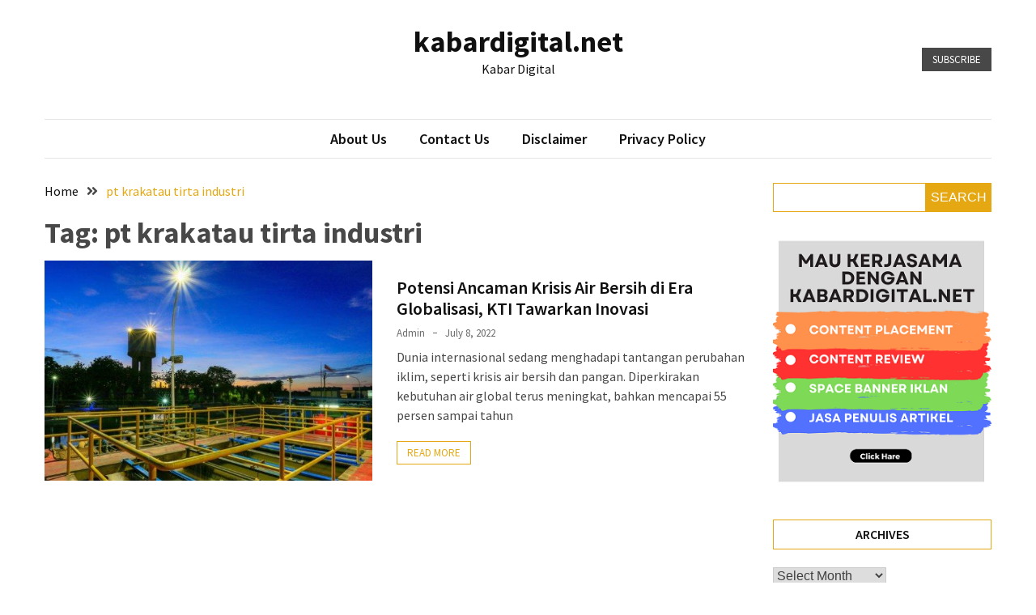

--- FILE ---
content_type: text/html; charset=UTF-8
request_url: https://kabardigital.net/tag/pt-krakatau-tirta-industri/
body_size: 14140
content:
<!doctype html>
<html dir="ltr" lang="en-US"
	prefix="og: https://ogp.me/ns#" >

<head>
  <meta charset="UTF-8">
  <meta name="viewport" content="width=device-width, initial-scale=1">
  <link rel="profile" href="https://gmpg.org/xfn/11">

  <title>pt krakatau tirta industri - kabardigital.net</title>

		<!-- All in One SEO 4.3.4.1 - aioseo.com -->
		<meta name="robots" content="max-image-preview:large" />
		<link rel="canonical" href="https://kabardigital.net/tag/pt-krakatau-tirta-industri/" />
		<meta name="generator" content="All in One SEO (AIOSEO) 4.3.4.1 " />
		<script type="application/ld+json" class="aioseo-schema">
			{"@context":"https:\/\/schema.org","@graph":[{"@type":"BreadcrumbList","@id":"https:\/\/kabardigital.net\/tag\/pt-krakatau-tirta-industri\/#breadcrumblist","itemListElement":[{"@type":"ListItem","@id":"https:\/\/kabardigital.net\/#listItem","position":1,"item":{"@type":"WebPage","@id":"https:\/\/kabardigital.net\/","name":"Home","description":"Kabar Digital","url":"https:\/\/kabardigital.net\/"},"nextItem":"https:\/\/kabardigital.net\/tag\/pt-krakatau-tirta-industri\/#listItem"},{"@type":"ListItem","@id":"https:\/\/kabardigital.net\/tag\/pt-krakatau-tirta-industri\/#listItem","position":2,"item":{"@type":"WebPage","@id":"https:\/\/kabardigital.net\/tag\/pt-krakatau-tirta-industri\/","name":"pt krakatau tirta industri","url":"https:\/\/kabardigital.net\/tag\/pt-krakatau-tirta-industri\/"},"previousItem":"https:\/\/kabardigital.net\/#listItem"}]},{"@type":"CollectionPage","@id":"https:\/\/kabardigital.net\/tag\/pt-krakatau-tirta-industri\/#collectionpage","url":"https:\/\/kabardigital.net\/tag\/pt-krakatau-tirta-industri\/","name":"pt krakatau tirta industri - kabardigital.net","inLanguage":"en-US","isPartOf":{"@id":"https:\/\/kabardigital.net\/#website"},"breadcrumb":{"@id":"https:\/\/kabardigital.net\/tag\/pt-krakatau-tirta-industri\/#breadcrumblist"}},{"@type":"Organization","@id":"https:\/\/kabardigital.net\/#organization","name":"kabardigital.net","url":"https:\/\/kabardigital.net\/"},{"@type":"WebSite","@id":"https:\/\/kabardigital.net\/#website","url":"https:\/\/kabardigital.net\/","name":"kabardigital.net","description":"Kabar Digital","inLanguage":"en-US","publisher":{"@id":"https:\/\/kabardigital.net\/#organization"}}]}
		</script>
		<!-- All in One SEO -->

<link rel='dns-prefetch' href='//fonts.googleapis.com' />
<link rel="alternate" type="application/rss+xml" title="kabardigital.net &raquo; Feed" href="https://kabardigital.net/feed/" />
<link rel="alternate" type="application/rss+xml" title="kabardigital.net &raquo; Comments Feed" href="https://kabardigital.net/comments/feed/" />
<link rel="alternate" type="application/rss+xml" title="kabardigital.net &raquo; pt krakatau tirta industri Tag Feed" href="https://kabardigital.net/tag/pt-krakatau-tirta-industri/feed/" />
<style id='wp-img-auto-sizes-contain-inline-css'>
img:is([sizes=auto i],[sizes^="auto," i]){contain-intrinsic-size:3000px 1500px}
/*# sourceURL=wp-img-auto-sizes-contain-inline-css */
</style>
<style id='wp-emoji-styles-inline-css'>

	img.wp-smiley, img.emoji {
		display: inline !important;
		border: none !important;
		box-shadow: none !important;
		height: 1em !important;
		width: 1em !important;
		margin: 0 0.07em !important;
		vertical-align: -0.1em !important;
		background: none !important;
		padding: 0 !important;
	}
/*# sourceURL=wp-emoji-styles-inline-css */
</style>
<style id='wp-block-library-inline-css'>
:root{--wp-block-synced-color:#7a00df;--wp-block-synced-color--rgb:122,0,223;--wp-bound-block-color:var(--wp-block-synced-color);--wp-editor-canvas-background:#ddd;--wp-admin-theme-color:#007cba;--wp-admin-theme-color--rgb:0,124,186;--wp-admin-theme-color-darker-10:#006ba1;--wp-admin-theme-color-darker-10--rgb:0,107,160.5;--wp-admin-theme-color-darker-20:#005a87;--wp-admin-theme-color-darker-20--rgb:0,90,135;--wp-admin-border-width-focus:2px}@media (min-resolution:192dpi){:root{--wp-admin-border-width-focus:1.5px}}.wp-element-button{cursor:pointer}:root .has-very-light-gray-background-color{background-color:#eee}:root .has-very-dark-gray-background-color{background-color:#313131}:root .has-very-light-gray-color{color:#eee}:root .has-very-dark-gray-color{color:#313131}:root .has-vivid-green-cyan-to-vivid-cyan-blue-gradient-background{background:linear-gradient(135deg,#00d084,#0693e3)}:root .has-purple-crush-gradient-background{background:linear-gradient(135deg,#34e2e4,#4721fb 50%,#ab1dfe)}:root .has-hazy-dawn-gradient-background{background:linear-gradient(135deg,#faaca8,#dad0ec)}:root .has-subdued-olive-gradient-background{background:linear-gradient(135deg,#fafae1,#67a671)}:root .has-atomic-cream-gradient-background{background:linear-gradient(135deg,#fdd79a,#004a59)}:root .has-nightshade-gradient-background{background:linear-gradient(135deg,#330968,#31cdcf)}:root .has-midnight-gradient-background{background:linear-gradient(135deg,#020381,#2874fc)}:root{--wp--preset--font-size--normal:16px;--wp--preset--font-size--huge:42px}.has-regular-font-size{font-size:1em}.has-larger-font-size{font-size:2.625em}.has-normal-font-size{font-size:var(--wp--preset--font-size--normal)}.has-huge-font-size{font-size:var(--wp--preset--font-size--huge)}.has-text-align-center{text-align:center}.has-text-align-left{text-align:left}.has-text-align-right{text-align:right}.has-fit-text{white-space:nowrap!important}#end-resizable-editor-section{display:none}.aligncenter{clear:both}.items-justified-left{justify-content:flex-start}.items-justified-center{justify-content:center}.items-justified-right{justify-content:flex-end}.items-justified-space-between{justify-content:space-between}.screen-reader-text{border:0;clip-path:inset(50%);height:1px;margin:-1px;overflow:hidden;padding:0;position:absolute;width:1px;word-wrap:normal!important}.screen-reader-text:focus{background-color:#ddd;clip-path:none;color:#444;display:block;font-size:1em;height:auto;left:5px;line-height:normal;padding:15px 23px 14px;text-decoration:none;top:5px;width:auto;z-index:100000}html :where(.has-border-color){border-style:solid}html :where([style*=border-top-color]){border-top-style:solid}html :where([style*=border-right-color]){border-right-style:solid}html :where([style*=border-bottom-color]){border-bottom-style:solid}html :where([style*=border-left-color]){border-left-style:solid}html :where([style*=border-width]){border-style:solid}html :where([style*=border-top-width]){border-top-style:solid}html :where([style*=border-right-width]){border-right-style:solid}html :where([style*=border-bottom-width]){border-bottom-style:solid}html :where([style*=border-left-width]){border-left-style:solid}html :where(img[class*=wp-image-]){height:auto;max-width:100%}:where(figure){margin:0 0 1em}html :where(.is-position-sticky){--wp-admin--admin-bar--position-offset:var(--wp-admin--admin-bar--height,0px)}@media screen and (max-width:600px){html :where(.is-position-sticky){--wp-admin--admin-bar--position-offset:0px}}

/*# sourceURL=wp-block-library-inline-css */
</style><style id='wp-block-search-inline-css'>
.wp-block-search__button{margin-left:10px;word-break:normal}.wp-block-search__button.has-icon{line-height:0}.wp-block-search__button svg{height:1.25em;min-height:24px;min-width:24px;width:1.25em;fill:currentColor;vertical-align:text-bottom}:where(.wp-block-search__button){border:1px solid #ccc;padding:6px 10px}.wp-block-search__inside-wrapper{display:flex;flex:auto;flex-wrap:nowrap;max-width:100%}.wp-block-search__label{width:100%}.wp-block-search.wp-block-search__button-only .wp-block-search__button{box-sizing:border-box;display:flex;flex-shrink:0;justify-content:center;margin-left:0;max-width:100%}.wp-block-search.wp-block-search__button-only .wp-block-search__inside-wrapper{min-width:0!important;transition-property:width}.wp-block-search.wp-block-search__button-only .wp-block-search__input{flex-basis:100%;transition-duration:.3s}.wp-block-search.wp-block-search__button-only.wp-block-search__searchfield-hidden,.wp-block-search.wp-block-search__button-only.wp-block-search__searchfield-hidden .wp-block-search__inside-wrapper{overflow:hidden}.wp-block-search.wp-block-search__button-only.wp-block-search__searchfield-hidden .wp-block-search__input{border-left-width:0!important;border-right-width:0!important;flex-basis:0;flex-grow:0;margin:0;min-width:0!important;padding-left:0!important;padding-right:0!important;width:0!important}:where(.wp-block-search__input){appearance:none;border:1px solid #949494;flex-grow:1;font-family:inherit;font-size:inherit;font-style:inherit;font-weight:inherit;letter-spacing:inherit;line-height:inherit;margin-left:0;margin-right:0;min-width:3rem;padding:8px;text-decoration:unset!important;text-transform:inherit}:where(.wp-block-search__button-inside .wp-block-search__inside-wrapper){background-color:#fff;border:1px solid #949494;box-sizing:border-box;padding:4px}:where(.wp-block-search__button-inside .wp-block-search__inside-wrapper) .wp-block-search__input{border:none;border-radius:0;padding:0 4px}:where(.wp-block-search__button-inside .wp-block-search__inside-wrapper) .wp-block-search__input:focus{outline:none}:where(.wp-block-search__button-inside .wp-block-search__inside-wrapper) :where(.wp-block-search__button){padding:4px 8px}.wp-block-search.aligncenter .wp-block-search__inside-wrapper{margin:auto}.wp-block[data-align=right] .wp-block-search.wp-block-search__button-only .wp-block-search__inside-wrapper{float:right}
/*# sourceURL=https://kabardigital.net/wp-includes/blocks/search/style.min.css */
</style>
<style id='global-styles-inline-css'>
:root{--wp--preset--aspect-ratio--square: 1;--wp--preset--aspect-ratio--4-3: 4/3;--wp--preset--aspect-ratio--3-4: 3/4;--wp--preset--aspect-ratio--3-2: 3/2;--wp--preset--aspect-ratio--2-3: 2/3;--wp--preset--aspect-ratio--16-9: 16/9;--wp--preset--aspect-ratio--9-16: 9/16;--wp--preset--color--black: #000000;--wp--preset--color--cyan-bluish-gray: #abb8c3;--wp--preset--color--white: #ffffff;--wp--preset--color--pale-pink: #f78da7;--wp--preset--color--vivid-red: #cf2e2e;--wp--preset--color--luminous-vivid-orange: #ff6900;--wp--preset--color--luminous-vivid-amber: #fcb900;--wp--preset--color--light-green-cyan: #7bdcb5;--wp--preset--color--vivid-green-cyan: #00d084;--wp--preset--color--pale-cyan-blue: #8ed1fc;--wp--preset--color--vivid-cyan-blue: #0693e3;--wp--preset--color--vivid-purple: #9b51e0;--wp--preset--gradient--vivid-cyan-blue-to-vivid-purple: linear-gradient(135deg,rgb(6,147,227) 0%,rgb(155,81,224) 100%);--wp--preset--gradient--light-green-cyan-to-vivid-green-cyan: linear-gradient(135deg,rgb(122,220,180) 0%,rgb(0,208,130) 100%);--wp--preset--gradient--luminous-vivid-amber-to-luminous-vivid-orange: linear-gradient(135deg,rgb(252,185,0) 0%,rgb(255,105,0) 100%);--wp--preset--gradient--luminous-vivid-orange-to-vivid-red: linear-gradient(135deg,rgb(255,105,0) 0%,rgb(207,46,46) 100%);--wp--preset--gradient--very-light-gray-to-cyan-bluish-gray: linear-gradient(135deg,rgb(238,238,238) 0%,rgb(169,184,195) 100%);--wp--preset--gradient--cool-to-warm-spectrum: linear-gradient(135deg,rgb(74,234,220) 0%,rgb(151,120,209) 20%,rgb(207,42,186) 40%,rgb(238,44,130) 60%,rgb(251,105,98) 80%,rgb(254,248,76) 100%);--wp--preset--gradient--blush-light-purple: linear-gradient(135deg,rgb(255,206,236) 0%,rgb(152,150,240) 100%);--wp--preset--gradient--blush-bordeaux: linear-gradient(135deg,rgb(254,205,165) 0%,rgb(254,45,45) 50%,rgb(107,0,62) 100%);--wp--preset--gradient--luminous-dusk: linear-gradient(135deg,rgb(255,203,112) 0%,rgb(199,81,192) 50%,rgb(65,88,208) 100%);--wp--preset--gradient--pale-ocean: linear-gradient(135deg,rgb(255,245,203) 0%,rgb(182,227,212) 50%,rgb(51,167,181) 100%);--wp--preset--gradient--electric-grass: linear-gradient(135deg,rgb(202,248,128) 0%,rgb(113,206,126) 100%);--wp--preset--gradient--midnight: linear-gradient(135deg,rgb(2,3,129) 0%,rgb(40,116,252) 100%);--wp--preset--font-size--small: 13px;--wp--preset--font-size--medium: 20px;--wp--preset--font-size--large: 36px;--wp--preset--font-size--x-large: 42px;--wp--preset--spacing--20: 0.44rem;--wp--preset--spacing--30: 0.67rem;--wp--preset--spacing--40: 1rem;--wp--preset--spacing--50: 1.5rem;--wp--preset--spacing--60: 2.25rem;--wp--preset--spacing--70: 3.38rem;--wp--preset--spacing--80: 5.06rem;--wp--preset--shadow--natural: 6px 6px 9px rgba(0, 0, 0, 0.2);--wp--preset--shadow--deep: 12px 12px 50px rgba(0, 0, 0, 0.4);--wp--preset--shadow--sharp: 6px 6px 0px rgba(0, 0, 0, 0.2);--wp--preset--shadow--outlined: 6px 6px 0px -3px rgb(255, 255, 255), 6px 6px rgb(0, 0, 0);--wp--preset--shadow--crisp: 6px 6px 0px rgb(0, 0, 0);}:where(.is-layout-flex){gap: 0.5em;}:where(.is-layout-grid){gap: 0.5em;}body .is-layout-flex{display: flex;}.is-layout-flex{flex-wrap: wrap;align-items: center;}.is-layout-flex > :is(*, div){margin: 0;}body .is-layout-grid{display: grid;}.is-layout-grid > :is(*, div){margin: 0;}:where(.wp-block-columns.is-layout-flex){gap: 2em;}:where(.wp-block-columns.is-layout-grid){gap: 2em;}:where(.wp-block-post-template.is-layout-flex){gap: 1.25em;}:where(.wp-block-post-template.is-layout-grid){gap: 1.25em;}.has-black-color{color: var(--wp--preset--color--black) !important;}.has-cyan-bluish-gray-color{color: var(--wp--preset--color--cyan-bluish-gray) !important;}.has-white-color{color: var(--wp--preset--color--white) !important;}.has-pale-pink-color{color: var(--wp--preset--color--pale-pink) !important;}.has-vivid-red-color{color: var(--wp--preset--color--vivid-red) !important;}.has-luminous-vivid-orange-color{color: var(--wp--preset--color--luminous-vivid-orange) !important;}.has-luminous-vivid-amber-color{color: var(--wp--preset--color--luminous-vivid-amber) !important;}.has-light-green-cyan-color{color: var(--wp--preset--color--light-green-cyan) !important;}.has-vivid-green-cyan-color{color: var(--wp--preset--color--vivid-green-cyan) !important;}.has-pale-cyan-blue-color{color: var(--wp--preset--color--pale-cyan-blue) !important;}.has-vivid-cyan-blue-color{color: var(--wp--preset--color--vivid-cyan-blue) !important;}.has-vivid-purple-color{color: var(--wp--preset--color--vivid-purple) !important;}.has-black-background-color{background-color: var(--wp--preset--color--black) !important;}.has-cyan-bluish-gray-background-color{background-color: var(--wp--preset--color--cyan-bluish-gray) !important;}.has-white-background-color{background-color: var(--wp--preset--color--white) !important;}.has-pale-pink-background-color{background-color: var(--wp--preset--color--pale-pink) !important;}.has-vivid-red-background-color{background-color: var(--wp--preset--color--vivid-red) !important;}.has-luminous-vivid-orange-background-color{background-color: var(--wp--preset--color--luminous-vivid-orange) !important;}.has-luminous-vivid-amber-background-color{background-color: var(--wp--preset--color--luminous-vivid-amber) !important;}.has-light-green-cyan-background-color{background-color: var(--wp--preset--color--light-green-cyan) !important;}.has-vivid-green-cyan-background-color{background-color: var(--wp--preset--color--vivid-green-cyan) !important;}.has-pale-cyan-blue-background-color{background-color: var(--wp--preset--color--pale-cyan-blue) !important;}.has-vivid-cyan-blue-background-color{background-color: var(--wp--preset--color--vivid-cyan-blue) !important;}.has-vivid-purple-background-color{background-color: var(--wp--preset--color--vivid-purple) !important;}.has-black-border-color{border-color: var(--wp--preset--color--black) !important;}.has-cyan-bluish-gray-border-color{border-color: var(--wp--preset--color--cyan-bluish-gray) !important;}.has-white-border-color{border-color: var(--wp--preset--color--white) !important;}.has-pale-pink-border-color{border-color: var(--wp--preset--color--pale-pink) !important;}.has-vivid-red-border-color{border-color: var(--wp--preset--color--vivid-red) !important;}.has-luminous-vivid-orange-border-color{border-color: var(--wp--preset--color--luminous-vivid-orange) !important;}.has-luminous-vivid-amber-border-color{border-color: var(--wp--preset--color--luminous-vivid-amber) !important;}.has-light-green-cyan-border-color{border-color: var(--wp--preset--color--light-green-cyan) !important;}.has-vivid-green-cyan-border-color{border-color: var(--wp--preset--color--vivid-green-cyan) !important;}.has-pale-cyan-blue-border-color{border-color: var(--wp--preset--color--pale-cyan-blue) !important;}.has-vivid-cyan-blue-border-color{border-color: var(--wp--preset--color--vivid-cyan-blue) !important;}.has-vivid-purple-border-color{border-color: var(--wp--preset--color--vivid-purple) !important;}.has-vivid-cyan-blue-to-vivid-purple-gradient-background{background: var(--wp--preset--gradient--vivid-cyan-blue-to-vivid-purple) !important;}.has-light-green-cyan-to-vivid-green-cyan-gradient-background{background: var(--wp--preset--gradient--light-green-cyan-to-vivid-green-cyan) !important;}.has-luminous-vivid-amber-to-luminous-vivid-orange-gradient-background{background: var(--wp--preset--gradient--luminous-vivid-amber-to-luminous-vivid-orange) !important;}.has-luminous-vivid-orange-to-vivid-red-gradient-background{background: var(--wp--preset--gradient--luminous-vivid-orange-to-vivid-red) !important;}.has-very-light-gray-to-cyan-bluish-gray-gradient-background{background: var(--wp--preset--gradient--very-light-gray-to-cyan-bluish-gray) !important;}.has-cool-to-warm-spectrum-gradient-background{background: var(--wp--preset--gradient--cool-to-warm-spectrum) !important;}.has-blush-light-purple-gradient-background{background: var(--wp--preset--gradient--blush-light-purple) !important;}.has-blush-bordeaux-gradient-background{background: var(--wp--preset--gradient--blush-bordeaux) !important;}.has-luminous-dusk-gradient-background{background: var(--wp--preset--gradient--luminous-dusk) !important;}.has-pale-ocean-gradient-background{background: var(--wp--preset--gradient--pale-ocean) !important;}.has-electric-grass-gradient-background{background: var(--wp--preset--gradient--electric-grass) !important;}.has-midnight-gradient-background{background: var(--wp--preset--gradient--midnight) !important;}.has-small-font-size{font-size: var(--wp--preset--font-size--small) !important;}.has-medium-font-size{font-size: var(--wp--preset--font-size--medium) !important;}.has-large-font-size{font-size: var(--wp--preset--font-size--large) !important;}.has-x-large-font-size{font-size: var(--wp--preset--font-size--x-large) !important;}
/*# sourceURL=global-styles-inline-css */
</style>

<style id='classic-theme-styles-inline-css'>
/*! This file is auto-generated */
.wp-block-button__link{color:#fff;background-color:#32373c;border-radius:9999px;box-shadow:none;text-decoration:none;padding:calc(.667em + 2px) calc(1.333em + 2px);font-size:1.125em}.wp-block-file__button{background:#32373c;color:#fff;text-decoration:none}
/*# sourceURL=/wp-includes/css/classic-themes.min.css */
</style>
<link rel='stylesheet' id='google-font-css' href='//fonts.googleapis.com/css2?family=Source+Sans+Pro%3Awght%40400%3B600%3B700&#038;display=swap&#038;ver=1.0.0' media='all' />
<link rel='stylesheet' id='font-awesome-css' href='https://kabardigital.net/wp-content/themes/blockwp/candidthemes/assets/vendor/font-awesome/all.min.css?ver=1.0.0' media='all' />
<link rel='stylesheet' id='blockwp-style-css' href='https://kabardigital.net/wp-content/themes/blockwp/style.css?ver=1.0.0' media='all' />
<style id='blockwp-style-inline-css'>
:root { 
               --primary-color: #e5a812; 
            }.site-header-topbar  { 
                background-color: #fff1ce; 
            }
/*# sourceURL=blockwp-style-inline-css */
</style>
<script src="https://kabardigital.net/wp-includes/js/jquery/jquery.min.js?ver=3.7.1" id="jquery-core-js"></script>
<script src="https://kabardigital.net/wp-includes/js/jquery/jquery-migrate.min.js?ver=3.4.1" id="jquery-migrate-js"></script>
<link rel="https://api.w.org/" href="https://kabardigital.net/wp-json/" /><link rel="alternate" title="JSON" type="application/json" href="https://kabardigital.net/wp-json/wp/v2/tags/83" /><link rel="EditURI" type="application/rsd+xml" title="RSD" href="https://kabardigital.net/xmlrpc.php?rsd" />
</head>

<body class="archive tag tag-pt-krakatau-tirta-industri tag-83 wp-theme-blockwp hfeed ct-sticky-sidebar">
          <a class='skip-link screen-reader-text' href='#ct-content-area'>
            Skip to content        </a>
                    <header id='masthead' class='site-header'>
            
            <div id='offcanvas-sidebar' class='offcanvas-sidenav'>
                <button class='close-btn'><i class='fa fa-times'></i></button>
                                    <div class="default-widgets">
                        
		<div class="widget widget_recent_entries">
		<h2 class="widgettitle">Recent Posts</h2>
		<ul>
											<li>
					<a href="https://kabardigital.net/samsung-galaxy-buds-3-review-earbud-pintar-dengan-sentuhan-ai/">Samsung Galaxy Buds 3 Review, Earbud Pintar dengan Sentuhan AI</a>
									</li>
											<li>
					<a href="https://kabardigital.net/pentingnya-memperhatikan-cut-saat-membeli-diamond-jewellery-ring/">Pentingnya Memperhatikan Cut Saat Membeli Diamond Jewellery Ring</a>
									</li>
											<li>
					<a href="https://kabardigital.net/kebersihan-diri-kunci-utama-pencegahan-penyakit/">Kebersihan Diri: Kunci Utama Pencegahan Penyakit</a>
									</li>
											<li>
					<a href="https://kabardigital.net/5-cincin-berlian-wanita-dengan-desain-elegan-yang-cocok-untuk-acara-pernikahan/">5 Cincin Berlian Wanita dengan Desain Elegan yang Cocok untuk Acara Pernikahan</a>
									</li>
											<li>
					<a href="https://kabardigital.net/lagi-cari-jual-rumah-puri-indah-cek-dulu-info-ini/">Lagi Cari Jual Rumah Puri Indah? Cek Dulu Info Ini!</a>
									</li>
					</ul>

		</div>                        <div class="widget widget_categories">
                            <h2 class="widget-title">Most Used Categories</h2>
                            <ul>
                                	<li class="cat-item cat-item-82"><a href="https://kabardigital.net/category/bisnis/">Bisnis</a> (22)
</li>
	<li class="cat-item cat-item-225"><a href="https://kabardigital.net/category/lifestyle/">Lifestyle</a> (21)
</li>
	<li class="cat-item cat-item-1"><a href="https://kabardigital.net/category/uncategorized/">Uncategorized</a> (19)
</li>
	<li class="cat-item cat-item-10"><a href="https://kabardigital.net/category/nasional/">Nasional</a> (10)
</li>
	<li class="cat-item cat-item-44"><a href="https://kabardigital.net/category/seleb/">Seleb</a> (6)
</li>
	<li class="cat-item cat-item-127"><a href="https://kabardigital.net/category/kesehatan/">Kesehatan</a> (6)
</li>
	<li class="cat-item cat-item-2"><a href="https://kabardigital.net/category/superskor/">Superskor</a> (5)
</li>
	<li class="cat-item cat-item-51"><a href="https://kabardigital.net/category/pendidikan/">Pendidikan</a> (4)
</li>
	<li class="cat-item cat-item-120"><a href="https://kabardigital.net/category/internasional/">Internasional</a> (3)
</li>
	<li class="cat-item cat-item-214"><a href="https://kabardigital.net/category/otomotif/">Otomotif</a> (2)
</li>
                            </ul>
                        </div>
                    </div>
                            </div>
                <div id='page' class='site'>
                <a class='skip-link screen-reader-text' href='#ct-content-area'>
            Skip to content        </a>
                    <header id='masthead' class='site-header'>
                    <div class="site-main-header-wrapper">

                    <div class="site-main-header">
                <div class="container">
                    <div class="row">
                                            <div class="col-sm-1-4 mbl-hide">
                                                    </div>
                                            <div class="col-sm-1-2">
                            <div class="site-branding">
                                                                    <p class="site-title"><a href="https://kabardigital.net/" rel="home">kabardigital.net</a></p>
                                                                    <p class="site-description">Kabar Digital</p>
                                                            </div><!-- .site-branding -->
                        </div>
                                            <div class="col-sm-1-4 text-right mbl-hide">
                                        <a href='#' class='btn btn-dark text-uppercase'> Subscribe </a>
                        </div>
                                        </div>
                </div>
            </div> <!-- .main-header -->
            <div class="menu-wrapper">
            <div class="container">
                <div class="container-inner" id="ct-menu-container">
                                    <div class="ct-mobile-top-menu-wrapper">
                                                <div class="menu-toggle-wrapper text-right">

                            <button class="menu-toggle" id="ct-menu-toggle" aria-controls="primary-menu" aria-expanded="false">
                                <i class="fas fa-bars"></i>
                            </button>
                        </div>
                                        </div>
                                    <nav id="site-navigation" class="main-navigation">
                        <ul id="primary-menu" class="menu"><li class="page_item page-item-9"><a href="https://kabardigital.net/about-us/">About Us</a></li>
<li class="page_item page-item-10"><a href="https://kabardigital.net/contact-us/">Contact Us</a></li>
<li class="page_item page-item-11"><a href="https://kabardigital.net/disclaimer/">Disclaimer</a></li>
<li class="page_item page-item-12"><a href="https://kabardigital.net/privacy-policy/">Privacy Policy</a></li>
<li class="nav-item ct-nav-item"><a class="nav-link close_nav" href="#"><i class="fa fa-times"></i></a></li></ul>
                    </nav><!-- #site-navigation -->
                    
                </div>
            </div>
        </div> <!-- .menu-wrapper -->
            </div> <!-- .site-main-header-wrapper -->
            </header><!-- #masthead -->
        
  <div id="ct-content-area" class="ct-site-content-wrapper ct-right-sidebar ct-enable-underline">
<div class="ct-inner-content-area">
	<div class="container">
		<div class="row">

			<main id="primary" class="site-main col-sm-2-3 col-lg-3-4">

									<header class="page-header">
						                <div class="blockwp-breadcrumb-wrapper">
                    <div class='breadcrumbs init-animate clearfix'><div id='blockwp-breadcrumbs' class='clearfix'><div role="navigation" aria-label="Breadcrumbs" class="breadcrumb-trail breadcrumbs" itemprop="breadcrumb"><ul class="trail-items" itemscope itemtype="http://schema.org/BreadcrumbList"><meta name="numberOfItems" content="2" /><meta name="itemListOrder" content="Ascending" /><li itemprop="itemListElement" itemscope itemtype="http://schema.org/ListItem" class="trail-item trail-begin"><a href="https://kabardigital.net/" rel="home" itemprop="item"><span itemprop="name">Home</span></a><meta itemprop="position" content="1" /></li><li itemprop="itemListElement" itemscope itemtype="http://schema.org/ListItem" class="trail-item trail-end"><a href="https://kabardigital.net/tag/pt-krakatau-tirta-industri/" itemprop="item"><span itemprop="name">pt krakatau tirta industri</span></a><meta itemprop="position" content="2" /></li></ul></div></div></div>                </div>
<h1 class="page-title">Tag: <span>pt krakatau tirta industri</span></h1>					</header><!-- .page-header -->
					
					<div class="ct-post-wrapper ct-normal">
						
<article id="post-35" class="post-35 post type-post status-publish format-standard has-post-thumbnail hentry category-bisnis tag-bisnis tag-globalisasi tag-pt-krakatau-tirta-industri tag-sanitasi">
	<div class="card-item card-media-aside">
					<div class="card-media">
				<a class="post-thumbnail" href="https://kabardigital.net/potensi-ancaman-krisis-air-bersih-di-era-globalisasi-kti-tawarkan-inovasi/" aria-hidden="true" tabindex="-1">
					<img width="700" height="393" src="https://kabardigital.net/wp-content/uploads/2022/07/potensi-ancaman-krisis-air-bersih-di-era-globalisasi-kti-tawarkan-inovasi.jpg" class="attachment-post-thumbnail size-post-thumbnail wp-post-image" alt="Potensi Ancaman Krisis Air Bersih di Era Globalisasi, KTI Tawarkan Inovasi" decoding="async" fetchpriority="high" srcset="https://kabardigital.net/wp-content/uploads/2022/07/potensi-ancaman-krisis-air-bersih-di-era-globalisasi-kti-tawarkan-inovasi.jpg 700w, https://kabardigital.net/wp-content/uploads/2022/07/potensi-ancaman-krisis-air-bersih-di-era-globalisasi-kti-tawarkan-inovasi-300x168.jpg 300w" sizes="(max-width: 700px) 100vw, 700px" />				</a>
			</div>

		<div class="card-body">
			<header class="entry-header">
				<h2 class="entry-title"><a href="https://kabardigital.net/potensi-ancaman-krisis-air-bersih-di-era-globalisasi-kti-tawarkan-inovasi/" rel="bookmark">Potensi Ancaman Krisis Air Bersih di Era Globalisasi, KTI Tawarkan Inovasi</a></h2>					<div class="entry-meta">
						<span class="byline"> <span class="author vcard"><a class="url fn n" href="https://kabardigital.net/author/admin/">admin</a></span></span><span class="posted-on"><a href="https://kabardigital.net/potensi-ancaman-krisis-air-bersih-di-era-globalisasi-kti-tawarkan-inovasi/" rel="bookmark"><time class="entry-date published updated" datetime="2022-07-08T08:57:54+00:00">July 8, 2022</time></a></span>					</div><!-- .entry-meta -->
							</header><!-- .entry-header -->
			<div class="entry-content">
				<p>Dunia internasional sedang menghadapi tantangan perubahan iklim, seperti krisis air bersih dan pangan. Diperkirakan kebutuhan air global terus meningkat, bahkan mencapai 55 persen sampai tahun</p>
							<a href="https://kabardigital.net/potensi-ancaman-krisis-air-bersih-di-era-globalisasi-kti-tawarkan-inovasi/" class="btn text-uppercase"> Read More </a>
							</div><!-- .entry-content -->
					</div>

	</div> <!-- .card-item -->
</article><!-- #post-35 -->					</div>
				
			</main><!-- #main -->

			
<aside id="secondary" class="ct-sidebar widget-area col-sm-1-3 col-lg-1-4">
	<section id="block-2" class="widget widget_block widget_search"><form role="search" method="get" action="https://kabardigital.net/" class="wp-block-search__button-outside wp-block-search__text-button wp-block-search"    ><label class="wp-block-search__label" for="wp-block-search__input-1" >Search</label><div class="wp-block-search__inside-wrapper" ><input class="wp-block-search__input" id="wp-block-search__input-1" placeholder="" value="" type="search" name="s" required /><button aria-label="Search" class="wp-block-search__button wp-element-button" type="submit" >Search</button></div></form></section><section id="media_image-3" class="widget widget_media_image"><a href="https://api.whatsapp.com/send?phone=6281257567079"><img width="300" height="349" src="https://kabardigital.net/wp-content/uploads/2023/03/kabardigital.net_.png" class="image wp-image-91  attachment-full size-full" alt="" style="max-width: 100%; height: auto;" decoding="async" loading="lazy" srcset="https://kabardigital.net/wp-content/uploads/2023/03/kabardigital.net_.png 300w, https://kabardigital.net/wp-content/uploads/2023/03/kabardigital.net_-258x300.png 258w" sizes="auto, (max-width: 300px) 100vw, 300px" /></a></section><section id="archives-3" class="widget widget_archive"><h2 class="widget-title">Archives</h2>		<label class="screen-reader-text" for="archives-dropdown-3">Archives</label>
		<select id="archives-dropdown-3" name="archive-dropdown">
			
			<option value="">Select Month</option>
				<option value='https://kabardigital.net/2025/12/'> December 2025 </option>
	<option value='https://kabardigital.net/2025/11/'> November 2025 </option>
	<option value='https://kabardigital.net/2025/07/'> July 2025 </option>
	<option value='https://kabardigital.net/2025/03/'> March 2025 </option>
	<option value='https://kabardigital.net/2025/01/'> January 2025 </option>
	<option value='https://kabardigital.net/2024/12/'> December 2024 </option>
	<option value='https://kabardigital.net/2024/10/'> October 2024 </option>
	<option value='https://kabardigital.net/2024/09/'> September 2024 </option>
	<option value='https://kabardigital.net/2024/08/'> August 2024 </option>
	<option value='https://kabardigital.net/2024/07/'> July 2024 </option>
	<option value='https://kabardigital.net/2024/06/'> June 2024 </option>
	<option value='https://kabardigital.net/2024/05/'> May 2024 </option>
	<option value='https://kabardigital.net/2024/04/'> April 2024 </option>
	<option value='https://kabardigital.net/2024/03/'> March 2024 </option>
	<option value='https://kabardigital.net/2024/02/'> February 2024 </option>
	<option value='https://kabardigital.net/2024/01/'> January 2024 </option>
	<option value='https://kabardigital.net/2023/12/'> December 2023 </option>
	<option value='https://kabardigital.net/2023/11/'> November 2023 </option>
	<option value='https://kabardigital.net/2023/10/'> October 2023 </option>
	<option value='https://kabardigital.net/2023/09/'> September 2023 </option>
	<option value='https://kabardigital.net/2023/08/'> August 2023 </option>
	<option value='https://kabardigital.net/2023/07/'> July 2023 </option>
	<option value='https://kabardigital.net/2023/06/'> June 2023 </option>
	<option value='https://kabardigital.net/2023/04/'> April 2023 </option>
	<option value='https://kabardigital.net/2023/02/'> February 2023 </option>
	<option value='https://kabardigital.net/2023/01/'> January 2023 </option>
	<option value='https://kabardigital.net/2022/12/'> December 2022 </option>
	<option value='https://kabardigital.net/2022/11/'> November 2022 </option>
	<option value='https://kabardigital.net/2022/10/'> October 2022 </option>
	<option value='https://kabardigital.net/2022/09/'> September 2022 </option>
	<option value='https://kabardigital.net/2022/08/'> August 2022 </option>
	<option value='https://kabardigital.net/2022/07/'> July 2022 </option>
	<option value='https://kabardigital.net/2022/06/'> June 2022 </option>
	<option value='https://kabardigital.net/2022/05/'> May 2022 </option>

		</select>

			<script>
( ( dropdownId ) => {
	const dropdown = document.getElementById( dropdownId );
	function onSelectChange() {
		setTimeout( () => {
			if ( 'escape' === dropdown.dataset.lastkey ) {
				return;
			}
			if ( dropdown.value ) {
				document.location.href = dropdown.value;
			}
		}, 250 );
	}
	function onKeyUp( event ) {
		if ( 'Escape' === event.key ) {
			dropdown.dataset.lastkey = 'escape';
		} else {
			delete dropdown.dataset.lastkey;
		}
	}
	function onClick() {
		delete dropdown.dataset.lastkey;
	}
	dropdown.addEventListener( 'keyup', onKeyUp );
	dropdown.addEventListener( 'click', onClick );
	dropdown.addEventListener( 'change', onSelectChange );
})( "archives-dropdown-3" );

//# sourceURL=WP_Widget_Archives%3A%3Awidget
</script>
</section><section id="categories-3" class="widget widget_categories"><h2 class="widget-title">Categories</h2><form action="https://kabardigital.net" method="get"><label class="screen-reader-text" for="cat">Categories</label><select  name='cat' id='cat' class='postform'>
	<option value='-1'>Select Category</option>
	<option class="level-0" value="82">Bisnis</option>
	<option class="level-0" value="120">Internasional</option>
	<option class="level-0" value="127">Kesehatan</option>
	<option class="level-0" value="225">Lifestyle</option>
	<option class="level-0" value="26">Metropolitan</option>
	<option class="level-0" value="10">Nasional</option>
	<option class="level-0" value="156">New-economy</option>
	<option class="level-0" value="214">Otomotif</option>
	<option class="level-0" value="51">Pendidikan</option>
	<option class="level-0" value="341">Perhiasan</option>
	<option class="level-0" value="170">Regional</option>
	<option class="level-0" value="44">Seleb</option>
	<option class="level-0" value="100">Sport</option>
	<option class="level-0" value="2">Superskor</option>
	<option class="level-0" value="218">Tekno</option>
	<option class="level-0" value="1">Uncategorized</option>
</select>
</form><script>
( ( dropdownId ) => {
	const dropdown = document.getElementById( dropdownId );
	function onSelectChange() {
		setTimeout( () => {
			if ( 'escape' === dropdown.dataset.lastkey ) {
				return;
			}
			if ( dropdown.value && parseInt( dropdown.value ) > 0 && dropdown instanceof HTMLSelectElement ) {
				dropdown.parentElement.submit();
			}
		}, 250 );
	}
	function onKeyUp( event ) {
		if ( 'Escape' === event.key ) {
			dropdown.dataset.lastkey = 'escape';
		} else {
			delete dropdown.dataset.lastkey;
		}
	}
	function onClick() {
		delete dropdown.dataset.lastkey;
	}
	dropdown.addEventListener( 'keyup', onKeyUp );
	dropdown.addEventListener( 'click', onClick );
	dropdown.addEventListener( 'change', onSelectChange );
})( "cat" );

//# sourceURL=WP_Widget_Categories%3A%3Awidget
</script>
</section><section id="text-3" class="widget widget_text">			<div class="textwidget"><p><a style="color: #ffffff" href="https://ulasankini.info">ulasankini</a> <a style="color: #ffffff" href="https://usahawanita.info">usahakini</a> <a style="color: #ffffff" href="https://wartadigital.info">wartadigital</a> <a style="color: #ffffff" href="https://wisatakini.info">wisatakini</a> <a style="color: #ffffff" href="https://zonasehat.info">sehat</a> <a style="color: #ffffff" href="https://asikinfo.com">asikinfo</a> <a style="color: #ffffff" href="https://bakatalami.com">berbakat</a> <a style="color: #ffffff" href="https://beritamakanan.com">makanan</a> <a style="color: #ffffff" href="https://buktidanfakta.com">bukti</a> <a style="color: #ffffff" href="https://harianviral.net">harian</a> <a style="color: #ffffff" href="https://infoterakurat.com">terakurat</a> <a style="color: #ffffff" href="https://kabardigital.net">kabarkini</a> <a style="color: #ffffff" href="https://lanjutaninfo.com">infokini</a> <a style="color: #ffffff" href="https://lembaraninfo.com">infobaru</a> <a style="color: #ffffff" href="https://majalahmobil.net">mobil</a> <a style="color: #ffffff" href="https://pokokpembicaraan.com">pokokinfo</a> <a style="color: #ffffff" href="https://pulangpintar.com">pintar</a> <a style="color: #ffffff" href="https://reviewkami.net">review</a> <a style="color: #ffffff" href="https://tambahpengalaman.com">berpengalaman</a> <a style="color: #ffffff" href="https://wajibsukses.com">sukses</a> <a style="color: #ffffff" href="https://ahlireview.com">ahlireview</a> <a style="color: #ffffff" href="https://berpengalaman.com">palingahli</a> <a style="color: #ffffff" href="https://buletinsubuh.com">subuh</a> <a style="color: #ffffff" href="https://ceritapekan.com">cerita</a> <a style="color: #ffffff" href="https://ceritasubuh.com">pekan</a> <a style="color: #ffffff" href="https://cermatinfo.com">cermat</a> <a style="color: #ffffff" href="https://dasarutama.com">dasar</a> <a style="color: #ffffff" href="https://edisigadget.com">gadget</a> <a style="color: #ffffff" href="https://fatwaterbaru.com">fatwa</a> <a style="color: #ffffff" href="https://jejakpariwara.com">jejak</a> <a style="color: #ffffff" href="https://kabarpekan.com">kabar</a> <a style="color: #ffffff" href="https://kamutanya.com">kamunanya</a> <a style="color: #ffffff" href="https://kisahpekan.com">kisah</a> <a style="color: #ffffff" href="https://klikdasar.com">klikinfo</a> <a style="color: #ffffff" href="https://melangkahmaju.com">maju</a> <a style="color: #ffffff" href="https://narasidunia.com">narasi</a> <a style="color: #ffffff" href="https://palingahli.com">terahli</a> <a style="color: #ffffff" href="https://palingbisnis.com">bisnis</a> <a style="color: #ffffff" href="https://palingdasar.com">palingbaru</a> <a style="color: #ffffff" href="https://palingfashion.com">fashion</a> <a style="color: #ffffff" href="https://palingmerdeka.com">merdeka</a> <a style="color: #ffffff" href="https://pandaireview.com">reviewbaru</a> <a style="color: #ffffff" href="https://pantasinfo.com">infohot</a> <a style="color: #ffffff" href="https://pariwaradigital.com">digital</a> <a style="color: #ffffff" href="https://petunjukmaju.com">petunjuk</a> <a style="color: #ffffff" href="https://sinarmalam.com">sinar</a> <a style="color: #ffffff" href="https://tabloidminggu.com">minggu</a> <a style="color: #ffffff" href="https://tabloidrina.com">tabloidonline</a> <a style="color: #ffffff" href="https://teraspengetahuan.com">pengetahuan</a> <a style="color: #ffffff" href="https://trikdantips.com">trik</a> <a style="color: #ffffff" href="https://asadiweb.com">tips</a> <a style="color: #ffffff" href="https://silam.net">silam</a><a style="color: #ffffff" href="https://jurnalreview.com">viral</a> <a style="color: #ffffff" href="https://pokokpikiran.com">trending</a> <a style="color: #ffffff" href="https://kabarilmu.com">Fyp</a> <a style="color: #ffffff" href="https://kenyataandunia.com">kekinian</a> <a style="color: #ffffff" href="https://poinutama.com">exploredunia</a> <a style="color: #ffffff" href="https://resepntips.com">exploreindo</a> <a style="color: #ffffff" href="https://pokokinfo.com">infokini</a> <a style="color: #ffffff" href="https://majalahkini.com">like</a> <a style="color: #ffffff" href="https://tampangkini.com">tampangkini</a> <a style="color: #ffffff" href="https://majalahpintar.com">majalahviral</a> <a style="color: #ffffff" href="https://mengertikamu.com">photography</a> <a style="color: #ffffff" href="https://mengherankan.com">likesinfo</a> <a style="color: #ffffff" href="https://buktiterkini.com">viralpost</a> <a style="color: #ffffff" href="https://tabloidpagi.com">indonesia</a> <a style="color: #ffffff" href="https://terkhusus.com">model</a> <a style="color: #ffffff" href="https://rahasiabaru.com">cute</a> <a style="color: #ffffff" href="https://dirangkum.com">style</a> <a style="color: #ffffff" href="https://wartailmu.com">foryou</a> <a style="color: #ffffff" href="https://zonaulasan.com">fashion</a> <a style="color: #ffffff" href="https://majalahq.com">beritahot</a> <a style="color: #ffffff" href="https://selaluasik.com">beauty</a> <a style="color: #ffffff" href="https://celotehmalam.com">happy</a> <a style="color: #ffffff" href="https://seleraq.com">nature</a> <a style="color: #ffffff" href="https://bukuinformasi.com">viraldunia</a> <a style="color: #ffffff" href="https://coretpedia.com">coretan</a> <a style="color: #ffffff" href="https://ingininfo.com">photooftheday</a> <a style="color: #ffffff" href="https://serbakini.com">funny</a> <a style="color: #ffffff" href="https://catatanrina.com">likesforlike</a> <a style="color: #ffffff" href="https://jurnalnarasi.com">repost</a> <a style="color: #ffffff" href="https://waktuonline.com">beautiful</a> <a style="color: #ffffff" href="https://asikbanget.info">usahaviral</a> <a style="color: #ffffff" href="https://direview.info">lifestyle</a> <a style="color: #ffffff" href="https://duniakini.info">gayahidup</a> <a style="color: #ffffff" href="https://gadgetkini.info">gadget </a><a style="color: #ffffff" href="https://garisfakta.info">ulasankini</a> <a style="color: #ffffff" href="https://gudanginspirasi.info">trend</a> <a style="color: #ffffff" href="https://habarkini.info">fakta</a> <a style="color: #ffffff" href="https://hariangadget.info">gadgetviral</a> <a style="color: #ffffff" href="https://hariansehat.info">hidupsehat</a> <a style="color: #ffffff" href="https://kabaroke.info">kabaroke</a> <a style="color: #ffffff" href="https://liputanku.info">liputanku</a> <a style="color: #ffffff" href="https://mendidik.info">bisnis</a> <a style="color: #ffffff" href="https://nusantarakini.info">nusantara</a> <a style="color: #ffffff" href="https://rumahbaca.info">baca</a> <a style="color: #ffffff" href="https://palinghits.info">palinghits</a> <a style="color: #ffffff" href="https://selalutau.info">share</a> <a style="color: #ffffff" href="https://terakurat.info">review</a> <a style="color: #ffffff" href="https://terasik.info">asik</a> <a style="color: #ffffff" href="https://tipsviral.info">Tipsviral</a> <a style="color: #ffffff" href="https://kisahdigital.com">kisahviral </a><a style="color: #ffffff" href="https://catatanfaeyza.com">catatankini</a> <a style="color: #ffffff" href="https://jurnalminggu.com">jurnalbaru</a> <a style="color: #ffffff" href="https://habarkekinian.com">habarkini</a> <a style="color: #ffffff" href="https://tulisanagus.com">tulisanviral</a> <a style="color: #ffffff" href="https://coretanpagi.com">coretanpagi</a> <a style="color: #ffffff" href="https://koranjumat.com">koranviral</a> <a style="color: #ffffff" href="https://ulasanbaru.com">ulasanbaru</a> <a style="color: #ffffff" href="https://jejakbaru.com">jejakdigital</a> <a style="color: #ffffff" href="https://bisnisntips.com">bisnis</a> <a style="color: #ffffff" href="https://coretansemangat.com">coretansemangat</a> <a style="color: #ffffff" href="https://tempatwisatakuliner.com">wisatakuliner</a> <a style="color: #ffffff" href="https://akuratinfo.com">akurat</a> <a style="color: #ffffff" href="https://berawalhobi.com">hobi</a> <a style="color: #ffffff" href="https://berkatabaik.com">berakatabaik</a> <a style="color: #ffffff" href="https://berkatguru.com">berkatguru</a> <a style="color: #ffffff" href="https://bisnismagz.com">majalahbisnis</a> <a style="color: #ffffff" href="https://cerdasinfo.com">cerdas</a> <a style="color: #ffffff" href="https://ceritadinihari.com">ceritamalam</a> <a style="color: #ffffff" href="https://edisikhusus.com">khusus</a> <a style="color: #ffffff" href="https://haloinformasi.com">halo</a> <a style="color: #ffffff" href="https://harapansatu.com">harapan</a> <a style="color: #ffffff" href="https://harianjurnalis.com">harian</a> <a style="color: #ffffff" href="https://hariankepo.com">hariankepo</a> <a style="color: #ffffff" href="https://karyabanua.com">karya</a> <a style="color: #ffffff" href="https://kelolaberita.com">beritabaru</a> <a style="color: #ffffff" href="https://kelolainfo.com">infoviral</a> <a style="color: #ffffff" href="https://klikcanggih.com">canggih</a> <a style="color: #ffffff" href="https://layakberita.com">layak</a> <a style="color: #ffffff" href="https://linkinspirasi.com">link</a> <a style="color: #ffffff" href="majalahpedia.com">majalahpedia</a> <a style="color: #ffffff" href="https://mediabuming.com">buming</a> <a style="color: #ffffff" href="https://mikirbareng.com">berpikir</a> <a style="color: #ffffff" href="https://morningberita.com">selamatpagi</a> <a style="color: #ffffff" href="https://mudaberbakat.com">berbakat</a> <a style="color: #ffffff" href="https://obrolanmalam.com">malam</a> <a style="color: #ffffff" href="https://okekata.com">okekata</a> <a style="color: #ffffff" href="https://opinisukses.com">sukses</a> <a style="color: #ffffff" href="https://rajainspirasi.com">rajakata</a> <a style="color: #ffffff" href="https://rajinpost.com">rajin</a> <a style="color: #ffffff" href="https://serbuilmu.com">serbu</a> <a style="color: #ffffff" href="https://simakinformasi.com">simak</a> <a style="color: #ffffff" href="https://tanpabatasan.com">tanpabatas</a> <a style="color: #ffffff" href="https://terbaikinfo.com">terbaik</a> <a style="color: #ffffff" href="https://terbooming.com">terbuming</a> <a style="color: #ffffff" href="https://terkinimagz.com">terkini</a> <a style="color: #ffffff" href="https://ternamablog.com">ternama</a> <a style="color: #ffffff" href="https://topikhits.com">topikbaru</a> <a style="color: #ffffff" href="https://tulisanmalam.com">tulisanmalam</a> <a style="color: #ffffff" href="https://waktuinfo.com">waktuinfo</a> <a style="color: #ffffff" href="https://zonareviewer.com">reviewer </a><a style="color: #ffffff" href="https://voa-islam.id">islam</a> <a style="color: #ffffff" href="https://moneyinsight.id">money</a> <a style="color: #ffffff" href="https://dapursogood.id">dapur</a> <a style="color: #ffffff" href="https://tanyajawab.id">tanya</a> <a style="color: #ffffff" href="https://orderaja.id">order</a> <a style="color: #ffffff" href="https://kliktekno.id">tekno</a> <a style="color: #ffffff" href="https://usahaperempuan.id">usaha</a> <a style="color: #ffffff" href="https://fpedia.id">pedia</a> <a style="color: #ffffff" href="https://transittrends.org">trend</a> <a style="color: #ffffff" href="https://naztech.org">tech</a> <a style="color: #ffffff" href="https://covil.org">fyp</a> <a style="color: #ffffff" href="https://blogdogfael.org">viral</a> <a style="color: #ffffff" href="https://uminjournals.org">jurnal</a> <a style="color: #ffffff" href="https://pelikani.org">pelik</a> <a style="color: #ffffff" href="https://techmundo.org">logi</a> <a style="color: #ffffff" href="https://maminky.net">sehat</a> <a style="color: #ffffff" href="https://koicraft.net">craft</a> <a style="color: #ffffff" href="https://habaram.net">habar</a> <a style="color: #ffffff" href="https://slstyle.net">style</a> <a style="color: #ffffff" href="https://linkgator.net">link</a> <a style="color: #ffffff" href="https://doubleshare.net">double</a> <a style="color: #ffffff" href="https://pandehigo.net">pandai</a> <a style="color: #ffffff" href="https://fatcowreview.net">review</a> <a style="color: #ffffff" href="https://bitcoinok.net">bitcoin</a> <a style="color: #ffffff" href="https://penguinmilitia.net">penguin</a> <a style="color: #ffffff" href="https://zombiz.net">zonabisnis</a> <a style="color: #ffffff" href="https://stressy.net">stres</a> <a style="color: #ffffff" href="https://viploda.net">vip</a> <a style="color: #ffffff" href="https://jawapkr.net">jawa</a> <a style="color: #ffffff" href="https://thenexttravel.net">travel</a> <a style="color: #ffffff" href="https://waranew.net">new</a> <a style="color: #ffffff" href="https://maskuncoro.net">mas</a> <a style="color: #ffffff" href="https://maranhaonews.net">news</a> <a style="color: #ffffff" href="https://rajama.net">raja</a> <a style="color: #ffffff" href="https://portalsocial.net">portal</a> <a style="color: #ffffff" href="https://zlid.net">ygy</a> <a style="color: #ffffff" href="https://notesreport.net">report</a> <a style="color: #ffffff" href="https://bankatik.net">bank</a> <a style="color: #ffffff" href="https://sashoblog.net">blog</a> <a style="color: #ffffff" href="https://gomberg.net">gombal</a> <a style="color: #ffffff" href="https://gubukdigital.net">digital</a> <a style="color: #ffffff" href="https://sprawdzone.net">zonausaha</a> <a style="color: #ffffff" href="https://ebadalrhman.net">rahmat</a> <a style="color: #ffffff" href="https://neonbible.net">neon</a> <a style="color: #ffffff" href="https://matthewbooks.net">buku</a> <a style="color: #ffffff" href="https://casejp.net">case</a> <a style="color: #ffffff" href="http://text-linkad.net">kata</a> <a style="color: #ffffff" href="https://laberny.net">berny</a> <a style="color: #ffffff" href="http://al-anwar.net">anwar</a> <a style="color: #ffffff" href="https://astralcomputing.net">computer</a> <a style="color: #ffffff" href="https://examedia.info">media</a> <a style="color: #ffffff" href="https://bestpos.info">best</a> <a style="color: #ffffff" href="https://indoblog.info">indo</a> <a style="color: #ffffff" href="https://tiaurus.info">urusan</a> <a style="color: #ffffff" href="https://forumotion.info">forum</a> <a style="color: #ffffff" href="https://imburi.info">baru</a> <a style="color: #ffffff" href="https://serpersona.info">pesona</a> <a style="color: #ffffff" href="https://mblogger.info">blogger</a> <a style="color: #ffffff" href="https://bewikii.com">wiki</a> <a style="color: #ffffff" href="https://bedaya-re.com">daya</a> <a style="color: #ffffff" href="https://comunicalba.com">komunikasi</a> <a style="color: #ffffff" href="https://hotel-mak.com">hotel</a> <a style="color: #ffffff" href="https://valeriyab.com">viral</a> <a style="color: #ffffff" href="https://multiartprojects.com">multi</a> <a style="color: #ffffff" href="https://drakkan.com">drakor</a> <a style="color: #ffffff" href="https://valid-links.com">valid</a> <a style="color: #ffffff" href="https://willaokati.com">wikipedia</a> <a style="color: #ffffff" href="https://johntspencer.com">john</a> <a style="color: #ffffff" href="https://stylesntips.com">tips</a> <a style="color: #ffffff" href="https://irpaper.com">paper</a> <a style="color: #ffffff" href="https://umuntumedia.com">mediabaru</a> <a style="color: #ffffff" href="https://tabloidsophia.com">tabloid</a> <a style="color: #ffffff" href="https://azurantales.com">rantau</a> <a style="color: #ffffff" href="https://brokenjumps.com">broken</a> <a style="color: #ffffff" href="https://tetedeblog.com">tetede</a> <a style="color: #ffffff" href="https://menkata.com">menkata</a> <a style="color: #ffffff" href="https://myberrytree.com">mymedia</a> <a style="color: #ffffff" href="https://independza.com">inden</a> <a style="color: #ffffff" href="https://cepatsihat.com">cepatsehat</a> <a style="color: #ffffff" href="https://daddy-blog.com">daddy</a> <a style="color: #ffffff" href="https://levitrabis.com">fashion</a> <a style="color: #ffffff" href="https://laksanaberita.com">berita</a> <a style="color: #ffffff" href="https://zonbiru.com">zonabiru</a> <a style="color: #ffffff" href="https://dapuresep.com">resep</a> <a style="color: #ffffff" href="https://lawatek.com">lawatek</a> <a style="color: #ffffff" href="https://serbuinfo.com">serbu</a> <a style="color: #ffffff" href="https://shoeseria.com">gaya</a> <a style="color: #ffffff" href="https://wptopsites.com">top</a> <a style="color: #ffffff" href="https://ikners.com">ners</a> <a style="color: #ffffff" href="https://adventuriderz.com">adventure</a> <a style="color: #ffffff" href="https://vintage-ticket.com">tiket</a> <a style="color: #ffffff" href="https://rafiabadi.com">abadi</a> <a style="color: #ffffff" href="https://mosleminfo.com">moslem</a> <a style="color: #ffffff" href="https://zapnat.com">bisnis</a> <a style="color: #ffffff" href="https://otomotifmagz.com">otomotif</a> <a style="color: #ffffff" href="https://moselektrik.com">elektrik</a> <a style="color: #ffffff" href="https://ayohijab.com">ayohijab</a> <a style="color: #ffffff" href="https://legitoffice.com">legit</a> <a style="color: #ffffff" href="https://sudoilbo.com">trendy</a> <a style="color: #ffffff" href="https://themsoffice.com">thema</a> <a style="color: #ffffff" href="https://instoffice.com">insto</a> <a style="color: #ffffff" href="https://printpeace.com">peace</a> <a style="color: #ffffff" href="https://kutaisitoday.com">kutai</a> <a style="color: #ffffff" href="https://drivingmamas.com">driving</a> <a style="color: #ffffff" href="https://hyppers.com">hiper</a> <a style="color: #ffffff" href="https://goallstarclassic.com">goal</a> <a style="color: #ffffff" href="https://werowero.com">hero</a> <a style="color: #ffffff" href="https://finreviewer.com">reviewer</a> <a style="color: #ffffff" href="https://jegulo.com">manis</a> <a style="color: #ffffff" href="https://ukaynani.com">ukay</a> <a style="color: #ffffff" href="https://vwrides.com">rider</a> <a style="color: #ffffff" href="https://smilinghillbatam.com">batam</a> <a style="color: #ffffff" href="https://caraterkini.com">cara</a> <a style="color: #ffffff" href="https://waktunews.com">waktu</a> <a style="color: #ffffff" href="https://jagaberita.com">jaga</a> <a style="color: #ffffff" href="https://artikelteknologi.com">artikel</a> <a style="color: #ffffff" href="https://mtgarticles.com">penulis</a> <a style="color: #ffffff" href="https://wapbazeng.com">terkini</a> <a style="color: #ffffff" href="https://entrirakindo.com">entri</a> <a style="color: #ffffff" href="https://gosatchmo.com">teknokini</a> <a style="color: #ffffff" href="https://detroitkryo.com">detroit</a> <a style="color: #ffffff" href="https://menavrus.com">trending</a> <a style="color: #ffffff" href="https://officsetup.com">setup</a> <a style="color: #ffffff" href="https://ukrblogs.net">blogasik</a> <a style="color: #ffffff" href="https://dioramanet.com">cahaya</a> <a style="color: #ffffff" href="https://kamerock.net">kamera</a> <a style="color: #ffffff" href="https://fashionurbia.com">fashion</a> <a style="color: #ffffff" href="https://forumrpglife.com">life</a> <a style="color: #ffffff" href="https://bakgol.com">babakbaru</a> <a style="color: #ffffff" href="https://maedasushi.com">sushi</a> <a style="color: #ffffff" href="https://megafonunla.com">mega</a> <a style="color: #ffffff" href="https://altagamalat.com">alto</a> <a style="color: #ffffff" href="https://redmodz.com">red</a> <a style="color: #ffffff" href="https://mobabon.com">babon</a> <a style="color: #ffffff" href="https://thedjjournal.com">jurnalfyp</a> <a style="color: #ffffff" href="https://trendsilk.com">trendkini</a> <a style="color: #ffffff" href="https://geeksation.com">stasion</a> <a style="color: #ffffff" href="https://enfotainer.com">infokini</a> <a style="color: #ffffff" href="https://inijalanku.com">inijalanku</a> <a style="color: #ffffff" href="https://fileprohost.com">hosting</a> <a style="color: #ffffff" href="https://fashionsdiary.com">diary</a> <a style="color: #ffffff" href="https://situsburung.com">kabarburung</a> <a style="color: #ffffff" href="https://carolmello.com">sendu</a> <a style="color: #ffffff" href="https://majalahmuslimah.com">muslimah</a> <a style="color: #ffffff" href="https://meloklinks.com">links</a> <a style="color: #ffffff" href="https://omegacellenergy.com">energy</a> <a style="color: #ffffff" href="https://amgadtv.com">tv</a> <a style="color: #ffffff" href="https://ustega.com">tega</a> <a style="color: #ffffff" href="https://marengostyle.com">gayaterkini</a> <a style="color: #ffffff" href="https://blogexmachina.com">blogfashion</a> <a style="color: #ffffff" href="https://anacanas.com">nanas</a> <a style="color: #ffffff" href="https://cheaplevi.com">cheat</a> <a style="color: #ffffff" href="https://cateringbtc.com">catering</a> <a style="color: #ffffff" href="https://marciofaustino.com">baruviral</a> <a style="color: #ffffff" href="https://sentraiklan.com">sentraliklan</a> <a style="color: #ffffff" href="https://bangunusaha.com">bangunusaha</a> <a style="color: #ffffff" href="https://dabetabe.com">debat</a> <a style="color: #ffffff" href="https://quejalada.com">jalanjalan</a></p>
</div>
		</section></aside><!-- #secondary -->		</div>
	</div>
</div> <!-- .main-content-area -->
</div> <!-- #ct-content-area -->
        <footer id="colophon" class="site-footer">
                <div class="footer-top">
                    </div>
        <div class="container footer-bottom">
            <div class="row">
                            <div class="site-info col-md-1-2">
                    Copyright All Rights Reserved                        <span class="sep"> | </span>
                                        Theme: BlockWP by <a href="https://www.candidthemes.com/">Candid Themes</a>.                </div><!-- .site-info -->
                                    <div class="footer-bottom-right col-md-1-2">
                        <form role="search" method="get" class="search-form" action="https://kabardigital.net/">
				<label>
					<span class="screen-reader-text">Search for:</span>
					<input type="search" class="search-field" placeholder="Search &hellip;" value="" name="s" />
				</label>
				<input type="submit" class="search-submit" value="Search" />
			</form>                    </div> <!-- .footer-bottom-right -->
                            </div> <!-- .row -->
        </div> <!-- .container -->
        </footer><!-- #colophon -->
        
</div><!-- #page -->

            <a href="javascript:void(0);" class="footer-go-to-top go-to-top"><i class="fas fa-long-arrow-alt-up"></i></a>
<script type="speculationrules">
{"prefetch":[{"source":"document","where":{"and":[{"href_matches":"/*"},{"not":{"href_matches":["/wp-*.php","/wp-admin/*","/wp-content/uploads/*","/wp-content/*","/wp-content/plugins/*","/wp-content/themes/blockwp/*","/*\\?(.+)"]}},{"not":{"selector_matches":"a[rel~=\"nofollow\"]"}},{"not":{"selector_matches":".no-prefetch, .no-prefetch a"}}]},"eagerness":"conservative"}]}
</script>
<script src="https://kabardigital.net/wp-content/themes/blockwp/candidthemes/assets/js/navigation.js?ver=1.0.0" id="blockwp-navigation-js"></script>
<script src="https://kabardigital.net/wp-content/themes/blockwp/candidthemes/assets/js/theia-sticky-sidebar.js?ver=1.0.0" id="theia-sticky-sidebar-js"></script>
<script src="https://kabardigital.net/wp-content/themes/blockwp/candidthemes/assets/js/custom.js?ver=1.0.0" id="fairy-custom-js-js"></script>
<script id="wp-emoji-settings" type="application/json">
{"baseUrl":"https://s.w.org/images/core/emoji/17.0.2/72x72/","ext":".png","svgUrl":"https://s.w.org/images/core/emoji/17.0.2/svg/","svgExt":".svg","source":{"concatemoji":"https://kabardigital.net/wp-includes/js/wp-emoji-release.min.js?ver=6.9"}}
</script>
<script type="module">
/*! This file is auto-generated */
const a=JSON.parse(document.getElementById("wp-emoji-settings").textContent),o=(window._wpemojiSettings=a,"wpEmojiSettingsSupports"),s=["flag","emoji"];function i(e){try{var t={supportTests:e,timestamp:(new Date).valueOf()};sessionStorage.setItem(o,JSON.stringify(t))}catch(e){}}function c(e,t,n){e.clearRect(0,0,e.canvas.width,e.canvas.height),e.fillText(t,0,0);t=new Uint32Array(e.getImageData(0,0,e.canvas.width,e.canvas.height).data);e.clearRect(0,0,e.canvas.width,e.canvas.height),e.fillText(n,0,0);const a=new Uint32Array(e.getImageData(0,0,e.canvas.width,e.canvas.height).data);return t.every((e,t)=>e===a[t])}function p(e,t){e.clearRect(0,0,e.canvas.width,e.canvas.height),e.fillText(t,0,0);var n=e.getImageData(16,16,1,1);for(let e=0;e<n.data.length;e++)if(0!==n.data[e])return!1;return!0}function u(e,t,n,a){switch(t){case"flag":return n(e,"\ud83c\udff3\ufe0f\u200d\u26a7\ufe0f","\ud83c\udff3\ufe0f\u200b\u26a7\ufe0f")?!1:!n(e,"\ud83c\udde8\ud83c\uddf6","\ud83c\udde8\u200b\ud83c\uddf6")&&!n(e,"\ud83c\udff4\udb40\udc67\udb40\udc62\udb40\udc65\udb40\udc6e\udb40\udc67\udb40\udc7f","\ud83c\udff4\u200b\udb40\udc67\u200b\udb40\udc62\u200b\udb40\udc65\u200b\udb40\udc6e\u200b\udb40\udc67\u200b\udb40\udc7f");case"emoji":return!a(e,"\ud83e\u1fac8")}return!1}function f(e,t,n,a){let r;const o=(r="undefined"!=typeof WorkerGlobalScope&&self instanceof WorkerGlobalScope?new OffscreenCanvas(300,150):document.createElement("canvas")).getContext("2d",{willReadFrequently:!0}),s=(o.textBaseline="top",o.font="600 32px Arial",{});return e.forEach(e=>{s[e]=t(o,e,n,a)}),s}function r(e){var t=document.createElement("script");t.src=e,t.defer=!0,document.head.appendChild(t)}a.supports={everything:!0,everythingExceptFlag:!0},new Promise(t=>{let n=function(){try{var e=JSON.parse(sessionStorage.getItem(o));if("object"==typeof e&&"number"==typeof e.timestamp&&(new Date).valueOf()<e.timestamp+604800&&"object"==typeof e.supportTests)return e.supportTests}catch(e){}return null}();if(!n){if("undefined"!=typeof Worker&&"undefined"!=typeof OffscreenCanvas&&"undefined"!=typeof URL&&URL.createObjectURL&&"undefined"!=typeof Blob)try{var e="postMessage("+f.toString()+"("+[JSON.stringify(s),u.toString(),c.toString(),p.toString()].join(",")+"));",a=new Blob([e],{type:"text/javascript"});const r=new Worker(URL.createObjectURL(a),{name:"wpTestEmojiSupports"});return void(r.onmessage=e=>{i(n=e.data),r.terminate(),t(n)})}catch(e){}i(n=f(s,u,c,p))}t(n)}).then(e=>{for(const n in e)a.supports[n]=e[n],a.supports.everything=a.supports.everything&&a.supports[n],"flag"!==n&&(a.supports.everythingExceptFlag=a.supports.everythingExceptFlag&&a.supports[n]);var t;a.supports.everythingExceptFlag=a.supports.everythingExceptFlag&&!a.supports.flag,a.supports.everything||((t=a.source||{}).concatemoji?r(t.concatemoji):t.wpemoji&&t.twemoji&&(r(t.twemoji),r(t.wpemoji)))});
//# sourceURL=https://kabardigital.net/wp-includes/js/wp-emoji-loader.min.js
</script>

<script defer src="https://static.cloudflareinsights.com/beacon.min.js/vcd15cbe7772f49c399c6a5babf22c1241717689176015" integrity="sha512-ZpsOmlRQV6y907TI0dKBHq9Md29nnaEIPlkf84rnaERnq6zvWvPUqr2ft8M1aS28oN72PdrCzSjY4U6VaAw1EQ==" data-cf-beacon='{"version":"2024.11.0","token":"11ba9cf7a3fc45a193cf647fd1ebc971","r":1,"server_timing":{"name":{"cfCacheStatus":true,"cfEdge":true,"cfExtPri":true,"cfL4":true,"cfOrigin":true,"cfSpeedBrain":true},"location_startswith":null}}' crossorigin="anonymous"></script>
</body>

</html>